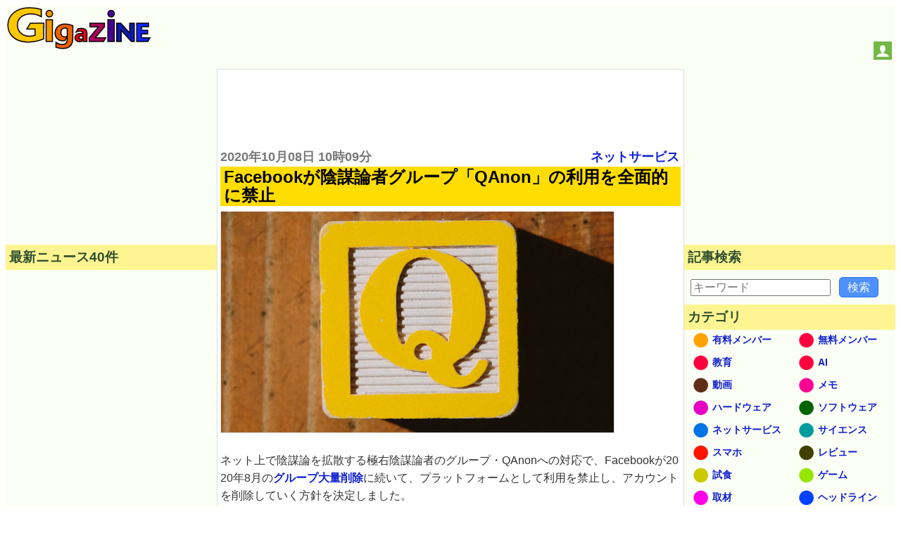

--- FILE ---
content_type: text/html; charset=utf-8
request_url: https://www.google.com/recaptcha/api2/aframe
body_size: 268
content:
<!DOCTYPE HTML><html><head><meta http-equiv="content-type" content="text/html; charset=UTF-8"></head><body><script nonce="7KSrwzq722TH5Fck-xbgHg">/** Anti-fraud and anti-abuse applications only. See google.com/recaptcha */ try{var clients={'sodar':'https://pagead2.googlesyndication.com/pagead/sodar?'};window.addEventListener("message",function(a){try{if(a.source===window.parent){var b=JSON.parse(a.data);var c=clients[b['id']];if(c){var d=document.createElement('img');d.src=c+b['params']+'&rc='+(localStorage.getItem("rc::a")?sessionStorage.getItem("rc::b"):"");window.document.body.appendChild(d);sessionStorage.setItem("rc::e",parseInt(sessionStorage.getItem("rc::e")||0)+1);localStorage.setItem("rc::h",'1769386891516');}}}catch(b){}});window.parent.postMessage("_grecaptcha_ready", "*");}catch(b){}</script></body></html>

--- FILE ---
content_type: application/javascript; charset=utf-8
request_url: https://fundingchoicesmessages.google.com/f/AGSKWxWkZ-mCCFU5FMI1GBY4dzD1W5ePneNK9R_QZUBHe8SvM8LcYKWmZP-Mtigi_DGdjk-4h4Gj6O6LaSjsvDO2aQnBg9t-629ozm2ivEKX9_QbLCdzC9BaLw05w9WAmhmcBh_OOZrN0ZugaaX7LccYGtg4DgTgpcy599nyScC3dntp5mlmT-FxIiIQRbhy/_/bnr.php?/relevance_ad._show_ads./p?zoneId=/pagead46.
body_size: -1290
content:
window['04516667-a7cc-4a13-a549-4e580bff9397'] = true;